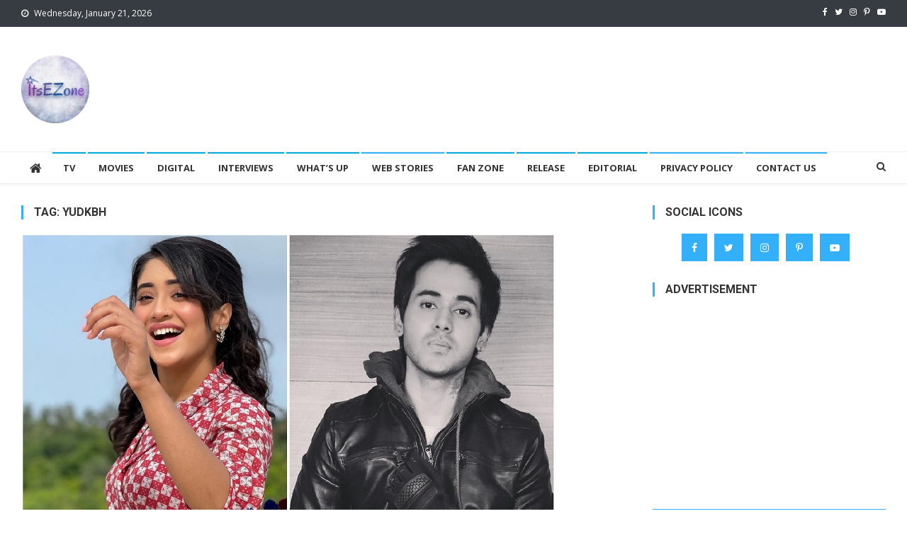

--- FILE ---
content_type: text/html; charset=UTF-8
request_url: https://itsezone.com/tag/yudkbh/
body_size: 21911
content:
<!doctype html>
<html lang="en-US" xmlns:og="http://ogp.me/ns#" xmlns:fb="http://ogp.me/ns/fb#">
<head>
	<meta name="google-site-verification" content="8DuhaYa5h0FNWCLw2PIcj5b2O9hYaU2mA6IRx6tOzbE" />
<meta charset="UTF-8">
<meta name="viewport" content="width=device-width, initial-scale=1">
<link rel="profile" href="http://gmpg.org/xfn/11">

<meta name='robots' content='index, follow, max-image-preview:large, max-snippet:-1, max-video-preview:-1' />
<!-- Google tag (gtag.js) consent mode dataLayer added by Site Kit -->
<script type="text/javascript" id="google_gtagjs-js-consent-mode-data-layer">
/* <![CDATA[ */
window.dataLayer = window.dataLayer || [];function gtag(){dataLayer.push(arguments);}
gtag('consent', 'default', {"ad_personalization":"denied","ad_storage":"denied","ad_user_data":"denied","analytics_storage":"denied","functionality_storage":"denied","security_storage":"denied","personalization_storage":"denied","region":["AT","BE","BG","CH","CY","CZ","DE","DK","EE","ES","FI","FR","GB","GR","HR","HU","IE","IS","IT","LI","LT","LU","LV","MT","NL","NO","PL","PT","RO","SE","SI","SK"],"wait_for_update":500});
window._googlesitekitConsentCategoryMap = {"statistics":["analytics_storage"],"marketing":["ad_storage","ad_user_data","ad_personalization"],"functional":["functionality_storage","security_storage"],"preferences":["personalization_storage"]};
window._googlesitekitConsents = {"ad_personalization":"denied","ad_storage":"denied","ad_user_data":"denied","analytics_storage":"denied","functionality_storage":"denied","security_storage":"denied","personalization_storage":"denied","region":["AT","BE","BG","CH","CY","CZ","DE","DK","EE","ES","FI","FR","GB","GR","HR","HU","IE","IS","IT","LI","LT","LU","LV","MT","NL","NO","PL","PT","RO","SE","SI","SK"],"wait_for_update":500};
/* ]]> */
</script>
<!-- End Google tag (gtag.js) consent mode dataLayer added by Site Kit -->

	<!-- This site is optimized with the Yoast SEO plugin v26.6 - https://yoast.com/wordpress/plugins/seo/ -->
	<title>YUDKBH Archives - ItsEZone</title>
	<link rel="canonical" href="https://itsezone.com/tag/yudkbh/" />
	<meta property="og:locale" content="en_US" />
	<meta property="og:type" content="article" />
	<meta property="og:title" content="YUDKBH Archives - ItsEZone" />
	<meta property="og:url" content="https://itsezone.com/tag/yudkbh/" />
	<meta property="og:site_name" content="ItsEZone" />
	<meta name="twitter:card" content="summary_large_image" />
	<script type="application/ld+json" class="yoast-schema-graph">{"@context":"https://schema.org","@graph":[{"@type":"CollectionPage","@id":"https://itsezone.com/tag/yudkbh/","url":"https://itsezone.com/tag/yudkbh/","name":"YUDKBH Archives - ItsEZone","isPartOf":{"@id":"https://itsezone.com/#website"},"primaryImageOfPage":{"@id":"https://itsezone.com/tag/yudkbh/#primaryimage"},"image":{"@id":"https://itsezone.com/tag/yudkbh/#primaryimage"},"thumbnailUrl":"https://itsezone.com/wp-content/uploads/2021/11/20211123_123707.jpg","breadcrumb":{"@id":"https://itsezone.com/tag/yudkbh/#breadcrumb"},"inLanguage":"en-US"},{"@type":"ImageObject","inLanguage":"en-US","@id":"https://itsezone.com/tag/yudkbh/#primaryimage","url":"https://itsezone.com/wp-content/uploads/2021/11/20211123_123707.jpg","contentUrl":"https://itsezone.com/wp-content/uploads/2021/11/20211123_123707.jpg","width":755,"height":506,"caption":"Shivangi Joshi Randeep Rai in Balika Vadhu 2"},{"@type":"BreadcrumbList","@id":"https://itsezone.com/tag/yudkbh/#breadcrumb","itemListElement":[{"@type":"ListItem","position":1,"name":"Home","item":"https://itsezone.com/"},{"@type":"ListItem","position":2,"name":"YUDKBH"}]},{"@type":"WebSite","@id":"https://itsezone.com/#website","url":"https://itsezone.com/","name":"ItsEZone","description":"TV, Movies and Digital","publisher":{"@id":"https://itsezone.com/#/schema/person/9dad5e3a1d52bef10a87870c3a494b43"},"potentialAction":[{"@type":"SearchAction","target":{"@type":"EntryPoint","urlTemplate":"https://itsezone.com/?s={search_term_string}"},"query-input":{"@type":"PropertyValueSpecification","valueRequired":true,"valueName":"search_term_string"}}],"inLanguage":"en-US"},{"@type":["Person","Organization"],"@id":"https://itsezone.com/#/schema/person/9dad5e3a1d52bef10a87870c3a494b43","name":"ItsEZone","image":{"@type":"ImageObject","inLanguage":"en-US","@id":"https://itsezone.com/#/schema/person/image/","url":"https://itsezone.com/wp-content/uploads/2023/06/cropped-CC_20210821_173541.png","contentUrl":"https://itsezone.com/wp-content/uploads/2023/06/cropped-CC_20210821_173541.png","width":96,"height":96,"caption":"ItsEZone"},"logo":{"@id":"https://itsezone.com/#/schema/person/image/"}}]}</script>
	<!-- / Yoast SEO plugin. -->


<link rel='dns-prefetch' href='//www.googletagmanager.com' />
<link rel='dns-prefetch' href='//fonts.googleapis.com' />
<link rel="alternate" type="application/rss+xml" title="ItsEZone &raquo; Feed" href="https://itsezone.com/feed/" />
<link rel="alternate" type="application/rss+xml" title="ItsEZone &raquo; Comments Feed" href="https://itsezone.com/comments/feed/" />
<link rel="alternate" type="application/rss+xml" title="ItsEZone &raquo; YUDKBH Tag Feed" href="https://itsezone.com/tag/yudkbh/feed/" />
<link rel="alternate" type="application/rss+xml" title="ItsEZone &raquo; Stories Feed" href="https://itsezone.com/stories/feed/"><style id='wp-img-auto-sizes-contain-inline-css' type='text/css'>
img:is([sizes=auto i],[sizes^="auto," i]){contain-intrinsic-size:3000px 1500px}
/*# sourceURL=wp-img-auto-sizes-contain-inline-css */
</style>
<link rel='stylesheet' id='sbi_styles-css' href='https://itsezone.com/wp-content/plugins/instagram-feed/css/sbi-styles.min.css?ver=6.10.0' type='text/css' media='all' />
<style id='wp-emoji-styles-inline-css' type='text/css'>

	img.wp-smiley, img.emoji {
		display: inline !important;
		border: none !important;
		box-shadow: none !important;
		height: 1em !important;
		width: 1em !important;
		margin: 0 0.07em !important;
		vertical-align: -0.1em !important;
		background: none !important;
		padding: 0 !important;
	}
/*# sourceURL=wp-emoji-styles-inline-css */
</style>
<style id='wp-block-library-inline-css' type='text/css'>
:root{--wp-block-synced-color:#7a00df;--wp-block-synced-color--rgb:122,0,223;--wp-bound-block-color:var(--wp-block-synced-color);--wp-editor-canvas-background:#ddd;--wp-admin-theme-color:#007cba;--wp-admin-theme-color--rgb:0,124,186;--wp-admin-theme-color-darker-10:#006ba1;--wp-admin-theme-color-darker-10--rgb:0,107,160.5;--wp-admin-theme-color-darker-20:#005a87;--wp-admin-theme-color-darker-20--rgb:0,90,135;--wp-admin-border-width-focus:2px}@media (min-resolution:192dpi){:root{--wp-admin-border-width-focus:1.5px}}.wp-element-button{cursor:pointer}:root .has-very-light-gray-background-color{background-color:#eee}:root .has-very-dark-gray-background-color{background-color:#313131}:root .has-very-light-gray-color{color:#eee}:root .has-very-dark-gray-color{color:#313131}:root .has-vivid-green-cyan-to-vivid-cyan-blue-gradient-background{background:linear-gradient(135deg,#00d084,#0693e3)}:root .has-purple-crush-gradient-background{background:linear-gradient(135deg,#34e2e4,#4721fb 50%,#ab1dfe)}:root .has-hazy-dawn-gradient-background{background:linear-gradient(135deg,#faaca8,#dad0ec)}:root .has-subdued-olive-gradient-background{background:linear-gradient(135deg,#fafae1,#67a671)}:root .has-atomic-cream-gradient-background{background:linear-gradient(135deg,#fdd79a,#004a59)}:root .has-nightshade-gradient-background{background:linear-gradient(135deg,#330968,#31cdcf)}:root .has-midnight-gradient-background{background:linear-gradient(135deg,#020381,#2874fc)}:root{--wp--preset--font-size--normal:16px;--wp--preset--font-size--huge:42px}.has-regular-font-size{font-size:1em}.has-larger-font-size{font-size:2.625em}.has-normal-font-size{font-size:var(--wp--preset--font-size--normal)}.has-huge-font-size{font-size:var(--wp--preset--font-size--huge)}.has-text-align-center{text-align:center}.has-text-align-left{text-align:left}.has-text-align-right{text-align:right}.has-fit-text{white-space:nowrap!important}#end-resizable-editor-section{display:none}.aligncenter{clear:both}.items-justified-left{justify-content:flex-start}.items-justified-center{justify-content:center}.items-justified-right{justify-content:flex-end}.items-justified-space-between{justify-content:space-between}.screen-reader-text{border:0;clip-path:inset(50%);height:1px;margin:-1px;overflow:hidden;padding:0;position:absolute;width:1px;word-wrap:normal!important}.screen-reader-text:focus{background-color:#ddd;clip-path:none;color:#444;display:block;font-size:1em;height:auto;left:5px;line-height:normal;padding:15px 23px 14px;text-decoration:none;top:5px;width:auto;z-index:100000}html :where(.has-border-color){border-style:solid}html :where([style*=border-top-color]){border-top-style:solid}html :where([style*=border-right-color]){border-right-style:solid}html :where([style*=border-bottom-color]){border-bottom-style:solid}html :where([style*=border-left-color]){border-left-style:solid}html :where([style*=border-width]){border-style:solid}html :where([style*=border-top-width]){border-top-style:solid}html :where([style*=border-right-width]){border-right-style:solid}html :where([style*=border-bottom-width]){border-bottom-style:solid}html :where([style*=border-left-width]){border-left-style:solid}html :where(img[class*=wp-image-]){height:auto;max-width:100%}:where(figure){margin:0 0 1em}html :where(.is-position-sticky){--wp-admin--admin-bar--position-offset:var(--wp-admin--admin-bar--height,0px)}@media screen and (max-width:600px){html :where(.is-position-sticky){--wp-admin--admin-bar--position-offset:0px}}

/*# sourceURL=wp-block-library-inline-css */
</style><style id='wp-block-paragraph-inline-css' type='text/css'>
.is-small-text{font-size:.875em}.is-regular-text{font-size:1em}.is-large-text{font-size:2.25em}.is-larger-text{font-size:3em}.has-drop-cap:not(:focus):first-letter{float:left;font-size:8.4em;font-style:normal;font-weight:100;line-height:.68;margin:.05em .1em 0 0;text-transform:uppercase}body.rtl .has-drop-cap:not(:focus):first-letter{float:none;margin-left:.1em}p.has-drop-cap.has-background{overflow:hidden}:root :where(p.has-background){padding:1.25em 2.375em}:where(p.has-text-color:not(.has-link-color)) a{color:inherit}p.has-text-align-left[style*="writing-mode:vertical-lr"],p.has-text-align-right[style*="writing-mode:vertical-rl"]{rotate:180deg}
/*# sourceURL=https://itsezone.com/wp-includes/blocks/paragraph/style.min.css */
</style>
<style id='global-styles-inline-css' type='text/css'>
:root{--wp--preset--aspect-ratio--square: 1;--wp--preset--aspect-ratio--4-3: 4/3;--wp--preset--aspect-ratio--3-4: 3/4;--wp--preset--aspect-ratio--3-2: 3/2;--wp--preset--aspect-ratio--2-3: 2/3;--wp--preset--aspect-ratio--16-9: 16/9;--wp--preset--aspect-ratio--9-16: 9/16;--wp--preset--color--black: #000000;--wp--preset--color--cyan-bluish-gray: #abb8c3;--wp--preset--color--white: #ffffff;--wp--preset--color--pale-pink: #f78da7;--wp--preset--color--vivid-red: #cf2e2e;--wp--preset--color--luminous-vivid-orange: #ff6900;--wp--preset--color--luminous-vivid-amber: #fcb900;--wp--preset--color--light-green-cyan: #7bdcb5;--wp--preset--color--vivid-green-cyan: #00d084;--wp--preset--color--pale-cyan-blue: #8ed1fc;--wp--preset--color--vivid-cyan-blue: #0693e3;--wp--preset--color--vivid-purple: #9b51e0;--wp--preset--gradient--vivid-cyan-blue-to-vivid-purple: linear-gradient(135deg,rgb(6,147,227) 0%,rgb(155,81,224) 100%);--wp--preset--gradient--light-green-cyan-to-vivid-green-cyan: linear-gradient(135deg,rgb(122,220,180) 0%,rgb(0,208,130) 100%);--wp--preset--gradient--luminous-vivid-amber-to-luminous-vivid-orange: linear-gradient(135deg,rgb(252,185,0) 0%,rgb(255,105,0) 100%);--wp--preset--gradient--luminous-vivid-orange-to-vivid-red: linear-gradient(135deg,rgb(255,105,0) 0%,rgb(207,46,46) 100%);--wp--preset--gradient--very-light-gray-to-cyan-bluish-gray: linear-gradient(135deg,rgb(238,238,238) 0%,rgb(169,184,195) 100%);--wp--preset--gradient--cool-to-warm-spectrum: linear-gradient(135deg,rgb(74,234,220) 0%,rgb(151,120,209) 20%,rgb(207,42,186) 40%,rgb(238,44,130) 60%,rgb(251,105,98) 80%,rgb(254,248,76) 100%);--wp--preset--gradient--blush-light-purple: linear-gradient(135deg,rgb(255,206,236) 0%,rgb(152,150,240) 100%);--wp--preset--gradient--blush-bordeaux: linear-gradient(135deg,rgb(254,205,165) 0%,rgb(254,45,45) 50%,rgb(107,0,62) 100%);--wp--preset--gradient--luminous-dusk: linear-gradient(135deg,rgb(255,203,112) 0%,rgb(199,81,192) 50%,rgb(65,88,208) 100%);--wp--preset--gradient--pale-ocean: linear-gradient(135deg,rgb(255,245,203) 0%,rgb(182,227,212) 50%,rgb(51,167,181) 100%);--wp--preset--gradient--electric-grass: linear-gradient(135deg,rgb(202,248,128) 0%,rgb(113,206,126) 100%);--wp--preset--gradient--midnight: linear-gradient(135deg,rgb(2,3,129) 0%,rgb(40,116,252) 100%);--wp--preset--font-size--small: 13px;--wp--preset--font-size--medium: 20px;--wp--preset--font-size--large: 36px;--wp--preset--font-size--x-large: 42px;--wp--preset--spacing--20: 0.44rem;--wp--preset--spacing--30: 0.67rem;--wp--preset--spacing--40: 1rem;--wp--preset--spacing--50: 1.5rem;--wp--preset--spacing--60: 2.25rem;--wp--preset--spacing--70: 3.38rem;--wp--preset--spacing--80: 5.06rem;--wp--preset--shadow--natural: 6px 6px 9px rgba(0, 0, 0, 0.2);--wp--preset--shadow--deep: 12px 12px 50px rgba(0, 0, 0, 0.4);--wp--preset--shadow--sharp: 6px 6px 0px rgba(0, 0, 0, 0.2);--wp--preset--shadow--outlined: 6px 6px 0px -3px rgb(255, 255, 255), 6px 6px rgb(0, 0, 0);--wp--preset--shadow--crisp: 6px 6px 0px rgb(0, 0, 0);}:where(.is-layout-flex){gap: 0.5em;}:where(.is-layout-grid){gap: 0.5em;}body .is-layout-flex{display: flex;}.is-layout-flex{flex-wrap: wrap;align-items: center;}.is-layout-flex > :is(*, div){margin: 0;}body .is-layout-grid{display: grid;}.is-layout-grid > :is(*, div){margin: 0;}:where(.wp-block-columns.is-layout-flex){gap: 2em;}:where(.wp-block-columns.is-layout-grid){gap: 2em;}:where(.wp-block-post-template.is-layout-flex){gap: 1.25em;}:where(.wp-block-post-template.is-layout-grid){gap: 1.25em;}.has-black-color{color: var(--wp--preset--color--black) !important;}.has-cyan-bluish-gray-color{color: var(--wp--preset--color--cyan-bluish-gray) !important;}.has-white-color{color: var(--wp--preset--color--white) !important;}.has-pale-pink-color{color: var(--wp--preset--color--pale-pink) !important;}.has-vivid-red-color{color: var(--wp--preset--color--vivid-red) !important;}.has-luminous-vivid-orange-color{color: var(--wp--preset--color--luminous-vivid-orange) !important;}.has-luminous-vivid-amber-color{color: var(--wp--preset--color--luminous-vivid-amber) !important;}.has-light-green-cyan-color{color: var(--wp--preset--color--light-green-cyan) !important;}.has-vivid-green-cyan-color{color: var(--wp--preset--color--vivid-green-cyan) !important;}.has-pale-cyan-blue-color{color: var(--wp--preset--color--pale-cyan-blue) !important;}.has-vivid-cyan-blue-color{color: var(--wp--preset--color--vivid-cyan-blue) !important;}.has-vivid-purple-color{color: var(--wp--preset--color--vivid-purple) !important;}.has-black-background-color{background-color: var(--wp--preset--color--black) !important;}.has-cyan-bluish-gray-background-color{background-color: var(--wp--preset--color--cyan-bluish-gray) !important;}.has-white-background-color{background-color: var(--wp--preset--color--white) !important;}.has-pale-pink-background-color{background-color: var(--wp--preset--color--pale-pink) !important;}.has-vivid-red-background-color{background-color: var(--wp--preset--color--vivid-red) !important;}.has-luminous-vivid-orange-background-color{background-color: var(--wp--preset--color--luminous-vivid-orange) !important;}.has-luminous-vivid-amber-background-color{background-color: var(--wp--preset--color--luminous-vivid-amber) !important;}.has-light-green-cyan-background-color{background-color: var(--wp--preset--color--light-green-cyan) !important;}.has-vivid-green-cyan-background-color{background-color: var(--wp--preset--color--vivid-green-cyan) !important;}.has-pale-cyan-blue-background-color{background-color: var(--wp--preset--color--pale-cyan-blue) !important;}.has-vivid-cyan-blue-background-color{background-color: var(--wp--preset--color--vivid-cyan-blue) !important;}.has-vivid-purple-background-color{background-color: var(--wp--preset--color--vivid-purple) !important;}.has-black-border-color{border-color: var(--wp--preset--color--black) !important;}.has-cyan-bluish-gray-border-color{border-color: var(--wp--preset--color--cyan-bluish-gray) !important;}.has-white-border-color{border-color: var(--wp--preset--color--white) !important;}.has-pale-pink-border-color{border-color: var(--wp--preset--color--pale-pink) !important;}.has-vivid-red-border-color{border-color: var(--wp--preset--color--vivid-red) !important;}.has-luminous-vivid-orange-border-color{border-color: var(--wp--preset--color--luminous-vivid-orange) !important;}.has-luminous-vivid-amber-border-color{border-color: var(--wp--preset--color--luminous-vivid-amber) !important;}.has-light-green-cyan-border-color{border-color: var(--wp--preset--color--light-green-cyan) !important;}.has-vivid-green-cyan-border-color{border-color: var(--wp--preset--color--vivid-green-cyan) !important;}.has-pale-cyan-blue-border-color{border-color: var(--wp--preset--color--pale-cyan-blue) !important;}.has-vivid-cyan-blue-border-color{border-color: var(--wp--preset--color--vivid-cyan-blue) !important;}.has-vivid-purple-border-color{border-color: var(--wp--preset--color--vivid-purple) !important;}.has-vivid-cyan-blue-to-vivid-purple-gradient-background{background: var(--wp--preset--gradient--vivid-cyan-blue-to-vivid-purple) !important;}.has-light-green-cyan-to-vivid-green-cyan-gradient-background{background: var(--wp--preset--gradient--light-green-cyan-to-vivid-green-cyan) !important;}.has-luminous-vivid-amber-to-luminous-vivid-orange-gradient-background{background: var(--wp--preset--gradient--luminous-vivid-amber-to-luminous-vivid-orange) !important;}.has-luminous-vivid-orange-to-vivid-red-gradient-background{background: var(--wp--preset--gradient--luminous-vivid-orange-to-vivid-red) !important;}.has-very-light-gray-to-cyan-bluish-gray-gradient-background{background: var(--wp--preset--gradient--very-light-gray-to-cyan-bluish-gray) !important;}.has-cool-to-warm-spectrum-gradient-background{background: var(--wp--preset--gradient--cool-to-warm-spectrum) !important;}.has-blush-light-purple-gradient-background{background: var(--wp--preset--gradient--blush-light-purple) !important;}.has-blush-bordeaux-gradient-background{background: var(--wp--preset--gradient--blush-bordeaux) !important;}.has-luminous-dusk-gradient-background{background: var(--wp--preset--gradient--luminous-dusk) !important;}.has-pale-ocean-gradient-background{background: var(--wp--preset--gradient--pale-ocean) !important;}.has-electric-grass-gradient-background{background: var(--wp--preset--gradient--electric-grass) !important;}.has-midnight-gradient-background{background: var(--wp--preset--gradient--midnight) !important;}.has-small-font-size{font-size: var(--wp--preset--font-size--small) !important;}.has-medium-font-size{font-size: var(--wp--preset--font-size--medium) !important;}.has-large-font-size{font-size: var(--wp--preset--font-size--large) !important;}.has-x-large-font-size{font-size: var(--wp--preset--font-size--x-large) !important;}
/*# sourceURL=global-styles-inline-css */
</style>

<style id='classic-theme-styles-inline-css' type='text/css'>
/*! This file is auto-generated */
.wp-block-button__link{color:#fff;background-color:#32373c;border-radius:9999px;box-shadow:none;text-decoration:none;padding:calc(.667em + 2px) calc(1.333em + 2px);font-size:1.125em}.wp-block-file__button{background:#32373c;color:#fff;text-decoration:none}
/*# sourceURL=/wp-includes/css/classic-themes.min.css */
</style>
<link rel='stylesheet' id='contact-form-7-css' href='https://itsezone.com/wp-content/plugins/contact-form-7/includes/css/styles.css?ver=6.1.4' type='text/css' media='all' />
<link rel='stylesheet' id='wpmagazine-modules-lite-google-fonts-css' href='https://fonts.googleapis.com/css?family=Roboto%3A400%2C100%2C300%2C400%2C500%2C700%2C900%7CYanone+Kaffeesatz%3A200%2C300%2C400%2C500%2C600%2C700%7COpen+Sans%3A300%2C400%2C600%2C700%2C800%7CRoboto+Slab%3A100%2C200%2C300%2C400%2C500%2C600%2C700%2C800%2C900%7CPoppins%3A100%2C200%2C300%2C400%2C500%2C600%2C700%2C800%2C900&#038;subset=latin%2Clatin-ext' type='text/css' media='all' />
<link rel='stylesheet' id='fontawesome-css' href='https://itsezone.com/wp-content/plugins/wp-magazine-modules-lite/includes/assets/library/fontawesome/css/all.min.css?ver=5.12.1' type='text/css' media='all' />
<link rel='stylesheet' id='wpmagazine-modules-lite-frontend-css' href='https://itsezone.com/wp-content/plugins/wp-magazine-modules-lite/includes/assets/css/build.css?ver=1.1.3' type='text/css' media='all' />
<link rel='stylesheet' id='slick-slider-css' href='https://itsezone.com/wp-content/plugins/wp-magazine-modules-lite/includes/assets/library/slick-slider/css/slick.css?ver=1.8.0' type='text/css' media='all' />
<link rel='stylesheet' id='slick-slider-theme-css' href='https://itsezone.com/wp-content/plugins/wp-magazine-modules-lite/includes/assets/library/slick-slider/css/slick-theme.css?ver=1.8.0' type='text/css' media='all' />
<link rel='stylesheet' id='news-vibrant-fonts-css' href='https://fonts.googleapis.com/css?family=Roboto+Condensed%3A300italic%2C400italic%2C700italic%2C400%2C300%2C700%7CTitillium+Web%3A400%2C600%2C700%2C300&#038;subset=latin%2Clatin-ext' type='text/css' media='all' />
<link rel='stylesheet' id='font-awesome-css' href='https://itsezone.com/wp-content/themes/news-vibrant/assets/library/font-awesome/css/font-awesome.min.css?ver=4.7.0' type='text/css' media='all' />
<link rel='stylesheet' id='lightslider-style-css' href='https://itsezone.com/wp-content/themes/news-vibrant/assets/library/lightslider/css/lightslider.min.css?ver=1.1.6' type='text/css' media='all' />
<link rel='stylesheet' id='news-vibrant-style-css' href='https://itsezone.com/wp-content/themes/news-vibrant/style.css?ver=1.5.2' type='text/css' media='all' />
<style id='news-vibrant-style-inline-css' type='text/css'>
.category-button.nv-cat-189 a{background:#00a9e0}
.category-button.nv-cat-189 a:hover{background:#0077ae}
.nv-block-title:hover .nv-cat-189{color:#00a9e0}
.nv-block-title.nv-cat-189{border-left-color:#00a9e0}
#site-navigation ul li.nv-cat-189 a:before{background-color:#00a9e0}
.category-button.nv-cat-765 a{background:#00a9e0}
.category-button.nv-cat-765 a:hover{background:#0077ae}
.nv-block-title:hover .nv-cat-765{color:#00a9e0}
.nv-block-title.nv-cat-765{border-left-color:#00a9e0}
#site-navigation ul li.nv-cat-765 a:before{background-color:#00a9e0}
.category-button.nv-cat-9 a{background:#00a9e0}
.category-button.nv-cat-9 a:hover{background:#0077ae}
.nv-block-title:hover .nv-cat-9{color:#00a9e0}
.nv-block-title.nv-cat-9{border-left-color:#00a9e0}
#site-navigation ul li.nv-cat-9 a:before{background-color:#00a9e0}
.category-button.nv-cat-4 a{background:#00a9e0}
.category-button.nv-cat-4 a:hover{background:#0077ae}
.nv-block-title:hover .nv-cat-4{color:#00a9e0}
.nv-block-title.nv-cat-4{border-left-color:#00a9e0}
#site-navigation ul li.nv-cat-4 a:before{background-color:#00a9e0}
.category-button.nv-cat-6 a{background:#00a9e0}
.category-button.nv-cat-6 a:hover{background:#0077ae}
.nv-block-title:hover .nv-cat-6{color:#00a9e0}
.nv-block-title.nv-cat-6{border-left-color:#00a9e0}
#site-navigation ul li.nv-cat-6 a:before{background-color:#00a9e0}
.category-button.nv-cat-163 a{background:#00a9e0}
.category-button.nv-cat-163 a:hover{background:#0077ae}
.nv-block-title:hover .nv-cat-163{color:#00a9e0}
.nv-block-title.nv-cat-163{border-left-color:#00a9e0}
#site-navigation ul li.nv-cat-163 a:before{background-color:#00a9e0}
.category-button.nv-cat-8 a{background:#00a9e0}
.category-button.nv-cat-8 a:hover{background:#0077ae}
.nv-block-title:hover .nv-cat-8{color:#00a9e0}
.nv-block-title.nv-cat-8{border-left-color:#00a9e0}
#site-navigation ul li.nv-cat-8 a:before{background-color:#00a9e0}
.category-button.nv-cat-2 a{background:#00a9e0}
.category-button.nv-cat-2 a:hover{background:#0077ae}
.nv-block-title:hover .nv-cat-2{color:#00a9e0}
.nv-block-title.nv-cat-2{border-left-color:#00a9e0}
#site-navigation ul li.nv-cat-2 a:before{background-color:#00a9e0}
.category-button.nv-cat-1 a{background:#00a9e0}
.category-button.nv-cat-1 a:hover{background:#0077ae}
.nv-block-title:hover .nv-cat-1{color:#00a9e0}
.nv-block-title.nv-cat-1{border-left-color:#00a9e0}
#site-navigation ul li.nv-cat-1 a:before{background-color:#00a9e0}
.category-button.nv-cat-5 a{background:#00a9e0}
.category-button.nv-cat-5 a:hover{background:#0077ae}
.nv-block-title:hover .nv-cat-5{color:#00a9e0}
.nv-block-title.nv-cat-5{border-left-color:#00a9e0}
#site-navigation ul li.nv-cat-5 a:before{background-color:#00a9e0}
.navigation .nav-links a,.bttn,button,input[type='button'],input[type='reset'],input[type='submit'],.navigation .nav-links a:hover,.bttn:hover,button,input[type='button']:hover,input[type='reset']:hover,input[type='submit']:hover,.widget_search .search-submit,.widget_tag_cloud .tagcloud a:hover,.edit-link .post-edit-link,.reply .comment-reply-link,.home .nv-home-icon a,.nv-home-icon a:hover,#site-navigation ul li a:before,.nv-header-search-wrapper .search-form-main .search-submit,.ticker-caption,.comments-link:hover a,.news_vibrant_featured_slider .slider-posts .lSAction > a:hover,.news_vibrant_default_tabbed ul.widget-tabs li,.news_vibrant_default_tabbed ul.widget-tabs li.ui-tabs-active,.news_vibrant_default_tabbed ul.widget-tabs li:hover,.nv-block-title-nav-wrap .carousel-nav-action .carousel-controls:hover,.news_vibrant_social_media .social-link a,.news_vibrant_social_media .social-link a:hover,.nv-archive-more .nv-button:hover,.error404 .page-title,#nv-scrollup{background:#34b0fa}
a,a:hover,a:focus,a:active,.widget a:hover,.widget a:hover::before,.widget li:hover::before,.entry-footer a:hover,.comment-author .fn .url:hover,#cancel-comment-reply-link,#cancel-comment-reply-link:before,.logged-in-as a,.nv-featured-posts-wrapper .nv-single-post-wrap .nv-post-content .nv-post-meta span:hover,.nv-featured-posts-wrapper .nv-single-post-wrap .nv-post-content .nv-post-meta span a:hover,.search-main a:hover,.nv-ticker-block .lSAction>a:hover,.nv-slide-content-wrap .post-title a:hover,.news_vibrant_featured_posts .nv-single-post .nv-post-content .nv-post-title a:hover,.news_vibrant_carousel .nv-single-post .nv-post-title a:hover,.news_vibrant_block_posts .layout3 .nv-primary-block-wrap .nv-single-post .nv-post-title a:hover,.news_vibrant_featured_slider .featured-posts .nv-single-post .nv-post-content .nv-post-title a:hover,.nv-featured-posts-wrapper .nv-single-post-wrap .nv-post-content .nv-post-title a:hover,.nv-post-title.large-size a:hover,.nv-post-title.small-size a:hover,.nv-post-meta span:hover,.nv-post-meta span a:hover,.news_vibrant_featured_posts .nv-single-post-wrap .nv-post-content .nv-post-meta span:hover,.news_vibrant_featured_posts .nv-single-post-wrap .nv-post-content .nv-post-meta span a:hover,.nv-post-title.small-size a:hover,#top-footer .widget a:hover,#top-footer .widget a:hover:before,#top-footer .widget li:hover:before,#footer-navigation ul li a:hover,.entry-title a:hover,.entry-meta span a:hover,.entry-meta span:hover,.menu-toggle:hover{color:#34b0fa}
.navigation .nav-links a,.bttn,button,input[type='button'],input[type='reset'],input[type='submit'],.widget_search .search-submit,#top-footer .widget-title,.nv-archive-more .nv-button:hover{border-color:#34b0fa}
.comment-list .comment-body,.nv-header-search-wrapper .search-form-main,.comments-link:hover a::after{border-top-color:#34b0fa}
.nv-header-search-wrapper .search-form-main:before{border-bottom-color:#34b0fa}
.nv-block-title,.widget-title,.page-header .page-title,.nv-related-title{border-left-color:#34b0fa}
.site-title,.site-description{position:absolute;clip:rect(1px,1px,1px,1px)}
/*# sourceURL=news-vibrant-style-inline-css */
</style>
<link rel='stylesheet' id='news-vibrant-responsive-style-css' href='https://itsezone.com/wp-content/themes/news-vibrant/assets/css/nv-responsive.css?ver=1.0.0' type='text/css' media='all' />
<link rel='stylesheet' id='heateor_sss_frontend_css-css' href='https://itsezone.com/wp-content/plugins/sassy-social-share/public/css/sassy-social-share-public.css?ver=3.3.79' type='text/css' media='all' />
<style id='heateor_sss_frontend_css-inline-css' type='text/css'>
.heateor_sss_button_instagram span.heateor_sss_svg,a.heateor_sss_instagram span.heateor_sss_svg{background:radial-gradient(circle at 30% 107%,#fdf497 0,#fdf497 5%,#fd5949 45%,#d6249f 60%,#285aeb 90%)}.heateor_sss_horizontal_sharing .heateor_sss_svg,.heateor_sss_standard_follow_icons_container .heateor_sss_svg{color:#fff;border-width:0px;border-style:solid;border-color:transparent}.heateor_sss_horizontal_sharing .heateorSssTCBackground{color:#666}.heateor_sss_horizontal_sharing span.heateor_sss_svg:hover,.heateor_sss_standard_follow_icons_container span.heateor_sss_svg:hover{border-color:transparent;}.heateor_sss_vertical_sharing span.heateor_sss_svg,.heateor_sss_floating_follow_icons_container span.heateor_sss_svg{color:#fff;border-width:0px;border-style:solid;border-color:transparent;}.heateor_sss_vertical_sharing .heateorSssTCBackground{color:#666;}.heateor_sss_vertical_sharing span.heateor_sss_svg:hover,.heateor_sss_floating_follow_icons_container span.heateor_sss_svg:hover{border-color:transparent;}@media screen and (max-width:783px) {.heateor_sss_vertical_sharing{display:none!important}}div.heateor_sss_mobile_footer{display:none;}@media screen and (max-width:783px){div.heateor_sss_bottom_sharing .heateorSssTCBackground{background-color:white}div.heateor_sss_bottom_sharing{width:100%!important;left:0!important;}div.heateor_sss_bottom_sharing a{width:33.333333333333% !important;}div.heateor_sss_bottom_sharing .heateor_sss_svg{width: 100% !important;}div.heateor_sss_bottom_sharing div.heateorSssTotalShareCount{font-size:1em!important;line-height:28px!important}div.heateor_sss_bottom_sharing div.heateorSssTotalShareText{font-size:.7em!important;line-height:0px!important}div.heateor_sss_mobile_footer{display:block;height:40px;}.heateor_sss_bottom_sharing{padding:0!important;display:block!important;width:auto!important;bottom:-2px!important;top: auto!important;}.heateor_sss_bottom_sharing .heateor_sss_square_count{line-height:inherit;}.heateor_sss_bottom_sharing .heateorSssSharingArrow{display:none;}.heateor_sss_bottom_sharing .heateorSssTCBackground{margin-right:1.1em!important}}div.heateor_sss_horizontal_sharing{margin-top:16px;margin-bottom:16px;}
/*# sourceURL=heateor_sss_frontend_css-inline-css */
</style>
<link rel='stylesheet' id='wpra_front_css-css' href='https://itsezone.com/wp-content/plugins/wp-reactions-lite/assets/css/front.css?v=1.3.10&#038;ver=6.9' type='text/css' media='all' />
<link rel='stylesheet' id='wpra_common_css-css' href='https://itsezone.com/wp-content/plugins/wp-reactions-lite/assets/css/common.css?v=1.3.10&#038;ver=6.9' type='text/css' media='all' />
<script type="text/javascript" src="https://itsezone.com/wp-includes/js/jquery/jquery.min.js?ver=3.7.1" id="jquery-core-js"></script>
<script type="text/javascript" src="https://itsezone.com/wp-includes/js/jquery/jquery-migrate.min.js?ver=3.4.1" id="jquery-migrate-js"></script>

<!-- Google tag (gtag.js) snippet added by Site Kit -->
<!-- Google Analytics snippet added by Site Kit -->
<script type="text/javascript" src="https://www.googletagmanager.com/gtag/js?id=GT-5D4XV6P" id="google_gtagjs-js" async></script>
<script type="text/javascript" id="google_gtagjs-js-after">
/* <![CDATA[ */
window.dataLayer = window.dataLayer || [];function gtag(){dataLayer.push(arguments);}
gtag("set","linker",{"domains":["itsezone.com"]});
gtag("js", new Date());
gtag("set", "developer_id.dZTNiMT", true);
gtag("config", "GT-5D4XV6P");
 window._googlesitekit = window._googlesitekit || {}; window._googlesitekit.throttledEvents = []; window._googlesitekit.gtagEvent = (name, data) => { var key = JSON.stringify( { name, data } ); if ( !! window._googlesitekit.throttledEvents[ key ] ) { return; } window._googlesitekit.throttledEvents[ key ] = true; setTimeout( () => { delete window._googlesitekit.throttledEvents[ key ]; }, 5 ); gtag( "event", name, { ...data, event_source: "site-kit" } ); }; 
//# sourceURL=google_gtagjs-js-after
/* ]]> */
</script>
<link rel="https://api.w.org/" href="https://itsezone.com/wp-json/" /><link rel="alternate" title="JSON" type="application/json" href="https://itsezone.com/wp-json/wp/v2/tags/1953" /><link rel="EditURI" type="application/rsd+xml" title="RSD" href="https://itsezone.com/xmlrpc.php?rsd" />
<meta name="generator" content="WordPress 6.9" />
<style type='text/css'>
#floating_ads_bottom_textcss_container {position: fixed;bottom: 2px;width: 100%;}
#floating_ads_bottom_textcss_wrap {text-align: center;}
#floating_ads_bottom_textcss_ad {display:inline-block;}
#floating_ads_bottom_textcss_close {position: absolute;top: -20px;display:inline-block;}
</style><meta name="generator" content="Site Kit by Google 1.170.0" /><script data-ad-client="ca-pub-5389645167165666" async src="https://pagead2.googlesyndication.com/pagead/js/adsbygoogle.js"></script>

<style>

/* define size for the in-article ad taking into account the top performing banners */

.google-auto-placed {

width:336px !important;

height:280px !important;

text-align:center !important;

margin: 0 auto !important;

}

</style>
<!-- Google AdSense meta tags added by Site Kit -->
<meta name="google-adsense-platform-account" content="ca-host-pub-2644536267352236">
<meta name="google-adsense-platform-domain" content="sitekit.withgoogle.com">
<!-- End Google AdSense meta tags added by Site Kit -->
<script>(()=>{var o=[],i={};["on","off","toggle","show"].forEach((l=>{i[l]=function(){o.push([l,arguments])}})),window.Boxzilla=i,window.boxzilla_queue=o})();</script><link rel="icon" href="https://itsezone.com/wp-content/uploads/2023/06/cropped-CC_20210821_173541.png" sizes="32x32" />
<link rel="icon" href="https://itsezone.com/wp-content/uploads/2023/06/cropped-CC_20210821_173541.png" sizes="192x192" />
<link rel="apple-touch-icon" href="https://itsezone.com/wp-content/uploads/2023/06/cropped-CC_20210821_173541.png" />
<meta name="msapplication-TileImage" content="https://itsezone.com/wp-content/uploads/2023/06/cropped-CC_20210821_173541.png" />
		<style type="text/css" id="wp-custom-css">
			ins.adsbygoogle { background: transparent !important; }
.wpforms-form button[type=submit] {
    background-color: #024488 !important;
    border-color: #024488 !important;
    color: #fff !important;
}
 
.wpforms-form button[type=submit]:hover {
    background-color: #022B57 !important;
}		</style>
		<style id="kirki-inline-styles"></style>
<!-- START - Heateor Open Graph Meta Tags 1.1.12 -->
<link rel="canonical" href="https://itsezone.com/tag/yudkbh/"/>
<meta name="description" content="TV, Movies and Digital"/>
<meta property="og:locale" content="en_US"/>
<meta property="og:site_name" content="ItsEZone"/>
<meta property="og:title" content="YUDKBH"/>
<meta property="og:url" content="https://itsezone.com/tag/yudkbh/"/>
<meta property="og:type" content="article"/>
<meta property="og:description" content="TV, Movies and Digital"/>
<meta name="twitter:title" content="YUDKBH"/>
<meta name="twitter:url" content="https://itsezone.com/tag/yudkbh/"/>
<meta name="twitter:description" content="TV, Movies and Digital"/>
<meta name="twitter:card" content="summary_large_image"/>
<meta itemprop="name" content="YUDKBH"/>
<meta itemprop="description" content="TV, Movies and Digital"/>
<!-- END - Heateor Open Graph Meta Tags -->

</head>

<body class="archive tag tag-yudkbh tag-1953 wp-custom-logo wp-theme-news-vibrant group-blog hfeed right-sidebar fullwidth_layout archive-classic">

<div id="page" class="site">
	<a class="skip-link screen-reader-text" href="#content">Skip to content</a>
	
	<div class="nv-top-header-wrap"><div class="cv-container">		<div class="nv-top-left-section-wrapper">
			<div class="date-section">Wednesday, January 21, 2026</div>		</div><!-- .nv-top-left-section-wrapper -->
		<div class="nv-top-right-section-wrapper">
			<div class="nv-social-icons-wrapper"><span class="social-link"><a href="https://www.facebook.com/ItsEZone/" target="_blank"><i class="fa fa-facebook-f"></i></a></span><span class="social-link"><a href="https://twitter.com/Its_EZone" target="_blank"><i class="fa fa-twitter"></i></a></span><span class="social-link"><a href="https://www.instagram.com/its_ezone/" target="_blank"><i class="fa fa-instagram"></i></a></span><span class="social-link"><a href="https://in.pinterest.com/ItsEZone/itsezone/" target="_blank"><i class="fa fa-pinterest-p"></i></a></span><span class="social-link"><a href="https://www.youtube.com/channel/UCBj7Efic2UfhOnLUfXZEAmA" target="_blank"><i class="fa fa-youtube-play"></i></a></span></div><!-- .nv-social-icons-wrapper -->		</div><!-- .nv-top-right-section-wrapper -->
</div><!-- .cv-container --></div><!-- .nv-top-header-wrap --><header id="masthead" class="site-header" role="banner"><div class="nv-logo-section-wrapper"><div class="cv-container">		<div class="site-branding">

			<a href="https://itsezone.com/" class="custom-logo-link" rel="home"><img width="96" height="96" src="https://itsezone.com/wp-content/uploads/2023/06/cropped-CC_20210821_173541.png" class="custom-logo" alt="ItsEZone" decoding="async" /></a>
							<p class="site-title"><a href="https://itsezone.com/" rel="home">ItsEZone</a></p>
							<p class="site-description">TV, Movies and Digital</p>
						
		</div><!-- .site-branding -->
		<div class="nv-header-ads-area">
			<section id="custom_html-66" class="widget_text widget widget_custom_html"><div class="textwidget custom-html-widget"><script async src="https://pagead2.googlesyndication.com/pagead/js/adsbygoogle.js?client=ca-pub-5389645167165666"
     crossorigin="anonymous"></script>
<!-- Banner Display New Ad Size -->
<ins class="adsbygoogle"
     style="display:inline-block;width:728px;height:90px"
     data-ad-client="ca-pub-5389645167165666"
     data-ad-slot="8259112473"></ins>
<script>
     (adsbygoogle = window.adsbygoogle || []).push({});
</script></div></section>		</div><!-- .nv-header-ads-area -->
</div><!-- .cv-container --></div><!-- .nv-logo-section-wrapper -->		<div id="nv-menu-wrap" class="nv-header-menu-wrapper">
			<div class="nv-header-menu-block-wrap">
				<div class="cv-container">
												<div class="nv-home-icon">
								<a href="https://itsezone.com/" rel="home"> <i class="fa fa-home"> </i> </a>
							</div><!-- .nv-home-icon -->
										<div class="nv-header-menu-wrap">
	                    <a href="javascript:void(0)" class="menu-toggle hide"> <i class="fa fa-navicon"> </i> </a>
						<nav id="site-navigation" class="main-navigation" role="navigation">
							<div class="menu-main-container"><ul id="primary-menu" class="menu"><li id="menu-item-7548" class="menu-item menu-item-type-taxonomy menu-item-object-category menu-item-7548 nv-cat-2"><a href="https://itsezone.com/category/tv/">TV</a></li>
<li id="menu-item-7550" class="menu-item menu-item-type-taxonomy menu-item-object-category menu-item-7550 nv-cat-6"><a href="https://itsezone.com/category/movies/">Movies</a></li>
<li id="menu-item-7552" class="menu-item menu-item-type-taxonomy menu-item-object-category menu-item-7552 nv-cat-189"><a href="https://itsezone.com/category/digital/">Digital</a></li>
<li id="menu-item-7551" class="menu-item menu-item-type-taxonomy menu-item-object-category menu-item-7551 nv-cat-4"><a href="https://itsezone.com/category/interviews/">Interviews</a></li>
<li id="menu-item-7549" class="menu-item menu-item-type-taxonomy menu-item-object-category menu-item-7549 nv-cat-5"><a href="https://itsezone.com/category/whats-up/">What&#8217;s up</a></li>
<li id="menu-item-7653" class="menu-item menu-item-type-post_type menu-item-object-page menu-item-7653"><a href="https://itsezone.com/stories/">Web Stories</a></li>
<li id="menu-item-7554" class="menu-item menu-item-type-taxonomy menu-item-object-category menu-item-7554 nv-cat-9"><a href="https://itsezone.com/category/fan-zone/">Fan Zone</a></li>
<li id="menu-item-7553" class="menu-item menu-item-type-taxonomy menu-item-object-category menu-item-7553 nv-cat-8"><a href="https://itsezone.com/category/release/">Release</a></li>
<li id="menu-item-7556" class="menu-item menu-item-type-taxonomy menu-item-object-category menu-item-7556 nv-cat-765"><a href="https://itsezone.com/category/editorial/">Editorial</a></li>
<li id="menu-item-7557" class="menu-item menu-item-type-post_type menu-item-object-page menu-item-7557"><a href="https://itsezone.com/privacy-policy-2/">Privacy Policy</a></li>
<li id="menu-item-7558" class="menu-item menu-item-type-post_type menu-item-object-page menu-item-7558"><a href="https://itsezone.com/contact-us/">Contact Us</a></li>
</ul></div>						</nav><!-- #site-navigation -->
					</div><!-- .nv-header-menu-wrap -->
											<div class="nv-header-search-wrapper">                    
			                <span class="search-main"><a href="javascript:void(0);"><i class="fa fa-search"></i></a></span>
			                <div class="search-form-main nv-clearfix">
				                <form role="search" method="get" class="search-form" action="https://itsezone.com/">
				<label>
					<span class="screen-reader-text">Search for:</span>
					<input type="search" class="search-field" placeholder="Search &hellip;" value="" name="s" />
				</label>
				<input type="submit" class="search-submit" value="Search" />
			</form>				            </div>
						</div><!-- .nv-header-search-wrapper -->
									</div>
			</div>
		</div><!-- .nv-header-menu-wrapper -->
</header><!-- .site-header -->
	<div id="content" class="site-content">
		<div class="cv-container">
	<div id="primary" class="content-area">
		<main id="main" class="site-main" role="main">

		
			<header class="page-header">
				<h1 class="page-title">Tag: <span>YUDKBH</span></h1>			</header><!-- .page-header -->

			
<article id="post-5117" class="has-thumbnail post-5117 post type-post status-publish format-standard has-post-thumbnail hentry category-tv tag-balika-vadhu-2 tag-itsezone tag-randeep-rai tag-shivangi-joshi tag-twitter-trends tag-yeh-rishta-kya-kehlata-hai tag-yeh-unn-dinon-ki-baat-hai tag-yrkkh tag-yudkbh">	

			<div class="nv-article-thumb">
			<a href="https://itsezone.com/shivangi-joshi-and-randeep-rai-begin-shooting-for-balika-vadhu-2-fans-express-happiness-through-a-twitter-trend/">
				<img width="755" height="506" src="https://itsezone.com/wp-content/uploads/2021/11/20211123_123707.jpg" class="attachment-full size-full wp-post-image" alt="Shivangi Joshi Randeep Rai in Balika Vadhu 2" decoding="async" fetchpriority="high" srcset="https://itsezone.com/wp-content/uploads/2021/11/20211123_123707.jpg 755w, https://itsezone.com/wp-content/uploads/2021/11/20211123_123707-300x201.jpg 300w, https://itsezone.com/wp-content/uploads/2021/11/20211123_123707-177x118.jpg 177w" sizes="(max-width: 755px) 100vw, 755px" />			</a>
		</div><!-- .nv-article-thumb -->
	
	<div class="nv-archive-post-content-wrapper">

		<header class="entry-header">
			<h2 class="entry-title"><a href="https://itsezone.com/shivangi-joshi-and-randeep-rai-begin-shooting-for-balika-vadhu-2-fans-express-happiness-through-a-twitter-trend/" rel="bookmark">Shivangi Joshi and Randeep Rai begin shooting for Balika Vadhu 2; Fans express happiness through a Twitter Trend</a></h2>					<div class="entry-meta">
						<span class="posted-on"><a href="https://itsezone.com/shivangi-joshi-and-randeep-rai-begin-shooting-for-balika-vadhu-2-fans-express-happiness-through-a-twitter-trend/" rel="bookmark"><time class="entry-date published" datetime="2021-11-23T07:31:28+05:30">November 23, 2021</time><time class="updated" datetime="2021-11-24T11:29:02+05:30">November 24, 2021</time></a></span><span class="byline"><span class="author vcard"><a class="url fn n" href="https://itsezone.com/author/itsezone/">ItsEZone</a></span></span><span class="comments-link"><a href="https://itsezone.com/shivangi-joshi-and-randeep-rai-begin-shooting-for-balika-vadhu-2-fans-express-happiness-through-a-twitter-trend/#respond">0 </a></span>					</div><!-- .entry-meta -->
					</header><!-- .entry-header -->

		<div class="entry-content">
			<p>TV stars Shivangi Joshi and Randeep Rai, enjoy massive fan following and the duo will now share screen space in Balika Vadhu 2. While Shivangi Joshi will play the role of grown up Anandi in the series, Randeep has been roped in to play the role of grown up Anand, Anandi&#8217;s best friend. The actors [&hellip;]</p>
			<span class="nv-archive-more"><a href="https://itsezone.com/shivangi-joshi-and-randeep-rai-begin-shooting-for-balika-vadhu-2-fans-express-happiness-through-a-twitter-trend/" class="nv-button"><i class="fa fa-arrow-circle-o-right"></i>Continue Reading</a></span>
		</div><!-- .entry-content -->

		<footer class="entry-footer">
					</footer><!-- .entry-footer -->

	</div><!-- .nv-archive-post-content-wrapper -->
	
</article><!-- #post-5117 -->
		</main><!-- #main -->
	</div><!-- #primary -->


<aside id="secondary" class="widget-area" role="complementary">
	<section id="news_vibrant_social_media-3" class="widget news_vibrant_social_media">            <div class="nv-aside-social-wrapper">
                <h4 class="widget-title">Social Icons</h4>                <div class="nv-social-icons-wrapper">
                    <span class="social-link"><a href="https://www.facebook.com/ItsEZone/" target="_blank"><i class="fa fa-facebook-f"></i></a></span><span class="social-link"><a href="https://twitter.com/Its_EZone" target="_blank"><i class="fa fa-twitter"></i></a></span><span class="social-link"><a href="https://www.instagram.com/its_ezone/" target="_blank"><i class="fa fa-instagram"></i></a></span><span class="social-link"><a href="https://in.pinterest.com/ItsEZone/itsezone/" target="_blank"><i class="fa fa-pinterest-p"></i></a></span><span class="social-link"><a href="https://www.youtube.com/channel/UCBj7Efic2UfhOnLUfXZEAmA" target="_blank"><i class="fa fa-youtube-play"></i></a></span>                </div><!-- .nv-social-icons-wrapper -->
            </div><!-- .nv-aside-social-wrapper -->
    </section><section id="custom_html-54" class="widget_text widget widget_custom_html"><h4 class="widget-title">Advertisement</h4><div class="textwidget custom-html-widget"><script async src="https://pagead2.googlesyndication.com/pagead/js/adsbygoogle.js?client=ca-pub-5389645167165666"
     crossorigin="anonymous"></script>
<!-- Display Sqaure -->
<ins class="adsbygoogle"
     style="display:block"
     data-ad-client="ca-pub-5389645167165666"
     data-ad-slot="2763645624"
     data-ad-format="auto"
     data-full-width-responsive="true"></ins>
<script>
     (adsbygoogle = window.adsbygoogle || []).push({});
</script></div></section><section id="news_vibrant_default_tabbed-3" class="widget news_vibrant_default_tabbed">            <div class="nv-default-tabbed-wrapper nv-clearfix" id="nv-tabbed-widget">
                
                <ul class="widget-tabs nv-clearfix" id="nv-widget-tab">
                    <li><a href="#latest">Posts</a></li>
                    <li><a href="#comments">Comments</a></li>
                </ul><!-- .widget-tabs -->

                <div id="latest" class="nv-tabbed-section nv-clearfix">
                                                    <div class="nv-single-post nv-clearfix">
                                    <div class="nv-post-thumb">
                                        <a href="https://itsezone.com/rakesh-kukreti-joins-the-cast-of-jhanak/"> <img width="272" height="204" src="https://itsezone.com/wp-content/uploads/2026/01/Untitled-design_20260120_190815_0000-272x204.jpg" class="attachment-news-vibrant-block-thumb size-news-vibrant-block-thumb wp-post-image" alt="Rakesh Kukreti Jhanak" decoding="async" loading="lazy" /> </a>
                                    </div><!-- .nv-post-thumb -->
                                    <div class="nv-post-content">
                                        <h3 class="nv-post-title small-size"><a href="https://itsezone.com/rakesh-kukreti-joins-the-cast-of-jhanak/">Rakesh Kukreti Joins the Cast of Jhanak</a></h3>
                                        <div class="nv-post-meta">
                                            <span class="posted-on"><a href="https://itsezone.com/rakesh-kukreti-joins-the-cast-of-jhanak/" rel="bookmark"><time class="entry-date published" datetime="2026-01-20T19:16:12+05:30">January 20, 2026</time><time class="updated" datetime="2026-01-20T19:16:14+05:30">January 20, 2026</time></a></span><span class="comments-link"><a href="https://itsezone.com/rakesh-kukreti-joins-the-cast-of-jhanak/#respond">0 </a></span>                                        </div>
                                    </div><!-- .nv-post-content -->
                                </div><!-- .nv-single-post -->
                                                    <div class="nv-single-post nv-clearfix">
                                    <div class="nv-post-thumb">
                                        <a href="https://itsezone.com/shiny-doshi-dushyant-kukreja-join-reality-show-the-50/"> <img width="272" height="204" src="https://itsezone.com/wp-content/uploads/2026/01/Untitled-design_20260119_193916_0000-272x204.jpg" class="attachment-news-vibrant-block-thumb size-news-vibrant-block-thumb wp-post-image" alt="Shiny Doshi and Dushyant Kukreja The 50" decoding="async" loading="lazy" /> </a>
                                    </div><!-- .nv-post-thumb -->
                                    <div class="nv-post-content">
                                        <h3 class="nv-post-title small-size"><a href="https://itsezone.com/shiny-doshi-dushyant-kukreja-join-reality-show-the-50/">Shiny Doshi, Dushyant Kukreja Join Reality Show The 50</a></h3>
                                        <div class="nv-post-meta">
                                            <span class="posted-on"><a href="https://itsezone.com/shiny-doshi-dushyant-kukreja-join-reality-show-the-50/" rel="bookmark"><time class="entry-date published" datetime="2026-01-19T19:30:16+05:30">January 19, 2026</time><time class="updated" datetime="2026-01-19T19:40:30+05:30">January 19, 2026</time></a></span><span class="comments-link"><a href="https://itsezone.com/shiny-doshi-dushyant-kukreja-join-reality-show-the-50/#respond">0 </a></span>                                        </div>
                                    </div><!-- .nv-post-content -->
                                </div><!-- .nv-single-post -->
                                                    <div class="nv-single-post nv-clearfix">
                                    <div class="nv-post-thumb">
                                        <a href="https://itsezone.com/singer-armaan-malik-hospitalised-shares-health-update/"> <img width="272" height="204" src="https://itsezone.com/wp-content/uploads/2026/01/Untitled-design_20260119_162405_0000-272x204.jpg" class="attachment-news-vibrant-block-thumb size-news-vibrant-block-thumb wp-post-image" alt="Armaan Malik" decoding="async" loading="lazy" /> </a>
                                    </div><!-- .nv-post-thumb -->
                                    <div class="nv-post-content">
                                        <h3 class="nv-post-title small-size"><a href="https://itsezone.com/singer-armaan-malik-hospitalised-shares-health-update/">Singer Armaan Malik Hospitalised, Shares Health Update</a></h3>
                                        <div class="nv-post-meta">
                                            <span class="posted-on"><a href="https://itsezone.com/singer-armaan-malik-hospitalised-shares-health-update/" rel="bookmark"><time class="entry-date published" datetime="2026-01-19T16:41:10+05:30">January 19, 2026</time><time class="updated" datetime="2026-01-19T16:41:12+05:30">January 19, 2026</time></a></span><span class="comments-link"><a href="https://itsezone.com/singer-armaan-malik-hospitalised-shares-health-update/#respond">0 </a></span>                                        </div>
                                    </div><!-- .nv-post-content -->
                                </div><!-- .nv-single-post -->
                                                    <div class="nv-single-post nv-clearfix">
                                    <div class="nv-post-thumb">
                                        <a href="https://itsezone.com/ishita-dutta-kicks-off-shooting-for-drishyam-3/"> <img width="272" height="204" src="https://itsezone.com/wp-content/uploads/2026/01/Untitled-design_20260117_174706_0000-272x204.jpg" class="attachment-news-vibrant-block-thumb size-news-vibrant-block-thumb wp-post-image" alt="Ishita Dutta Drishyam 3" decoding="async" loading="lazy" /> </a>
                                    </div><!-- .nv-post-thumb -->
                                    <div class="nv-post-content">
                                        <h3 class="nv-post-title small-size"><a href="https://itsezone.com/ishita-dutta-kicks-off-shooting-for-drishyam-3/">Ishita Dutta Kicks Off Shooting For Drishyam 3</a></h3>
                                        <div class="nv-post-meta">
                                            <span class="posted-on"><a href="https://itsezone.com/ishita-dutta-kicks-off-shooting-for-drishyam-3/" rel="bookmark"><time class="entry-date published" datetime="2026-01-17T18:17:34+05:30">January 17, 2026</time><time class="updated" datetime="2026-01-17T18:17:35+05:30">January 17, 2026</time></a></span><span class="comments-link"><a href="https://itsezone.com/ishita-dutta-kicks-off-shooting-for-drishyam-3/#respond">0 </a></span>                                        </div>
                                    </div><!-- .nv-post-content -->
                                </div><!-- .nv-single-post -->
                                                    <div class="nv-single-post nv-clearfix">
                                    <div class="nv-post-thumb">
                                        <a href="https://itsezone.com/ankita-lokhande-slams-trolls-targeting-mahhi-vij/"> <img width="272" height="204" src="https://itsezone.com/wp-content/uploads/2026/01/Untitled-design_20260111_185621_0000-272x204.jpg" class="attachment-news-vibrant-block-thumb size-news-vibrant-block-thumb wp-post-image" alt="Ankita Lokhande Mahhi Vij Nadim Nadz" decoding="async" loading="lazy" /> </a>
                                    </div><!-- .nv-post-thumb -->
                                    <div class="nv-post-content">
                                        <h3 class="nv-post-title small-size"><a href="https://itsezone.com/ankita-lokhande-slams-trolls-targeting-mahhi-vij/">Ankita Lokhande Slams Trolls Targeting Mahhi Vij</a></h3>
                                        <div class="nv-post-meta">
                                            <span class="posted-on"><a href="https://itsezone.com/ankita-lokhande-slams-trolls-targeting-mahhi-vij/" rel="bookmark"><time class="entry-date published" datetime="2026-01-11T19:13:11+05:30">January 11, 2026</time><time class="updated" datetime="2026-01-11T20:04:05+05:30">January 11, 2026</time></a></span><span class="comments-link"><a href="https://itsezone.com/ankita-lokhande-slams-trolls-targeting-mahhi-vij/#respond">0 </a></span>                                        </div>
                                    </div><!-- .nv-post-content -->
                                </div><!-- .nv-single-post -->
                                    </div><!-- #latest -->

                <div id="comments" class="nv-tabbed-section nv-clearfix">
                    <ul>
                                                        <li class="nv-single-comment nv-clearfix">
                                    <div class="nv-comment-avatar"><img alt='' src='https://secure.gravatar.com/avatar/633b224bb740f0ce9da40163cf3317955e914bdb559161effe1b19c7bfb764c3?s=55&#038;d=mm&#038;r=g' srcset='https://secure.gravatar.com/avatar/633b224bb740f0ce9da40163cf3317955e914bdb559161effe1b19c7bfb764c3?s=110&#038;d=mm&#038;r=g 2x' class='avatar avatar-55 photo' height='55' width='55' loading='lazy' decoding='async'/></div>                                    <div class="nv-comment-desc-wrap">
                                        <strong>7ganacasino</strong>
                                        &nbsp;commented on 
                                        <a href="https://itsezone.com/bigg-boss-19-weekend-ka-vaar-double-elimination-this-week/" rel="external nofollow" title="Bigg Boss 19 Weekend Ka Vaar: Double Elimination This Week"> Bigg Boss 19 Weekend Ka Vaar: Double Elimination This Week</a> : 7ganacasino is a fun place to hang out! I&#039;ve enjoy                                    </div><!-- .nv-comment-desc-wrap -->
                                </li>
                                                        <li class="nv-single-comment nv-clearfix">
                                    <div class="nv-comment-avatar"><img alt='' src='https://secure.gravatar.com/avatar/53d81c8d4458d7415e956e458181bbeec022fd5f88f134066289c4d51fc269d7?s=55&#038;d=mm&#038;r=g' srcset='https://secure.gravatar.com/avatar/53d81c8d4458d7415e956e458181bbeec022fd5f88f134066289c4d51fc269d7?s=110&#038;d=mm&#038;r=g 2x' class='avatar avatar-55 photo' height='55' width='55' loading='lazy' decoding='async'/></div>                                    <div class="nv-comment-desc-wrap">
                                        <strong>223betapp</strong>
                                        &nbsp;commented on 
                                        <a href="https://itsezone.com/tanya-mittal-breaks-down-in-bigg-boss-19-shares-pain-with-neelam-giri/" rel="external nofollow" title="Tanya Mittal Breaks Down in Bigg Boss 19, Shares Pain With Neelam Giri"> Tanya Mittal Breaks Down in Bigg Boss 19, Shares Pain With Neelam Giri</a> : I just tried out the 223betapp! Its pretty nice! S                                    </div><!-- .nv-comment-desc-wrap -->
                                </li>
                                                        <li class="nv-single-comment nv-clearfix">
                                    <div class="nv-comment-avatar"><img alt='' src='https://secure.gravatar.com/avatar/4d8a83a39be5338f6f9683bcbf7d21b497ec1ac46795134e602640400912b377?s=55&#038;d=mm&#038;r=g' srcset='https://secure.gravatar.com/avatar/4d8a83a39be5338f6f9683bcbf7d21b497ec1ac46795134e602640400912b377?s=110&#038;d=mm&#038;r=g 2x' class='avatar avatar-55 photo' height='55' width='55' loading='lazy' decoding='async'/></div>                                    <div class="nv-comment-desc-wrap">
                                        <strong>swerte777</strong>
                                        &nbsp;commented on 
                                        <a href="https://itsezone.com/shilpa-shetty-skips-ganesh-chaturthi-celebrations-this-year-heres-why/" rel="external nofollow" title="Shilpa Shetty Skips Ganesh Chaturthi Celebrations This Year – Here’s Why"> Shilpa Shetty Skips Ganesh Chaturthi Celebrations This Year – Here’s Why</a> : Swerte777! Lucky sevens, baby! Gotta love that! Ho                                    </div><!-- .nv-comment-desc-wrap -->
                                </li>
                                                        <li class="nv-single-comment nv-clearfix">
                                    <div class="nv-comment-avatar"><img alt='' src='https://secure.gravatar.com/avatar/e889fbd6a36848b324a1390091ffdc957fdbc3d1749dcf21c21aaaaa78b30a1c?s=55&#038;d=mm&#038;r=g' srcset='https://secure.gravatar.com/avatar/e889fbd6a36848b324a1390091ffdc957fdbc3d1749dcf21c21aaaaa78b30a1c?s=110&#038;d=mm&#038;r=g 2x' class='avatar avatar-55 photo' height='55' width='55' loading='lazy' decoding='async'/></div>                                    <div class="nv-comment-desc-wrap">
                                        <strong>gachoic1</strong>
                                        &nbsp;commented on 
                                        <a href="https://itsezone.com/malti-chahar-slams-media-for-twisting-her-statements/" rel="external nofollow" title="Malti Chahar Slams Media for Twisting Her Statements"> Malti Chahar Slams Media for Twisting Her Statements</a> : Hey there, everyone! Is someone else also into &#039;ga                                    </div><!-- .nv-comment-desc-wrap -->
                                </li>
                                                        <li class="nv-single-comment nv-clearfix">
                                    <div class="nv-comment-avatar"></div>                                    <div class="nv-comment-desc-wrap">
                                        <strong>Naagin 7 Teaser Out during Bigg Boss 19 Premier Night; Mystery Around Lead Actress Continues - ItsEZone</strong>
                                        &nbsp;commented on 
                                        <a href="https://itsezone.com/vivian-dsena-hints-at-tv-comeback-with-ekta-kapoors-new-show/" rel="external nofollow" title="Vivian Dsena Hints at TV Comeback with Ekta Kapoor’s New Show"> Vivian Dsena Hints at TV Comeback with Ekta Kapoor’s New Show</a> : [&#8230;] Must Read: Vivian Dsena Hints at TV Come                                    </div><!-- .nv-comment-desc-wrap -->
                                </li>
                                            </ul>
                </div><!-- #comments -->

            </div><!-- .nv-default-tabbed-wrapper -->
    </section></aside><!-- #secondary -->

		</div><!-- .cv-container -->
	</div><!-- #content -->

	<footer id="colophon" class="site-footer" role="contentinfo">
<div id="top-footer" class="footer-widgets-wrapper footer_column_four nv-clearfix">
    <div class="cv-container">
        <div class="footer-widgets-area nv-clearfix">
            <div class="nv-footer-widget-wrapper nv-column-wrapper nv-clearfix">
                
                <div class="nv-footer-widget wow fadeInLeft" data-wow-duration="0.5s">
                    <section id="text-18" class="widget widget_text"><h4 class="widget-title">About Us</h4>			<div class="textwidget"><div class="group w-full text-gray-800 dark:text-gray-100 border-b border-black/10 dark:border-gray-900/50 bg-gray-50 dark:bg-[#444654]">
<div class="flex p-4 gap-4 text-base md:gap-6 md:max-w-2xl lg:max-w-[38rem] xl:max-w-3xl md:py-6 lg:px-0 m-auto">
<div class="relative flex w-[calc(100%-50px)] flex-col gap-1 md:gap-3 lg:w-[calc(100%-115px)]">
<div class="flex flex-grow flex-col gap-3">
<div class="min-h-[20px] flex items-start overflow-x-auto whitespace-pre-wrap break-words flex-col gap-4">
<div class="markdown prose w-full break-words dark:prose-invert light">
<p>Discover a world of entertainment with ItsEZone, your go-to destination for all things TV, movies, and digital. We curate the latest news, captivating reviews, and exclusive celebrity interviews, giving you an inside look into the entertainment industry. Whether you&#8217;re a fan of gripping dramas, blockbuster films, or cutting-edge digital content, ItsEZone has you covered. Join us as we explore the fascinating world of entertainment and keep you connected to the pulse of pop culture. Experience the excitement at ItsEZone, where entertainment comes alive.</p>
</div>
</div>
</div>
</div>
</div>
</div>
</div>
		</section>                </div>

                                    <div class="nv-footer-widget wow fadeInLeft" data-woww-duration="1s">
                        <section id="gtranslate-7" class="widget widget_gtranslate"><h4 class="widget-title">Translate</h4><div class="gtranslate_wrapper" id="gt-wrapper-87175872"></div></section>                    </div>
                
                                    <div class="nv-footer-widget wow fadeInLeft" data-wow-duration="1.5s">
                        <section id="news_vibrant_social_media-5" class="widget news_vibrant_social_media">            <div class="nv-aside-social-wrapper">
                <h4 class="widget-title">Connect on Social</h4>                <div class="nv-social-icons-wrapper">
                    <span class="social-link"><a href="https://www.facebook.com/ItsEZone/" target="_blank"><i class="fa fa-facebook-f"></i></a></span><span class="social-link"><a href="https://twitter.com/Its_EZone" target="_blank"><i class="fa fa-twitter"></i></a></span><span class="social-link"><a href="https://www.instagram.com/its_ezone/" target="_blank"><i class="fa fa-instagram"></i></a></span><span class="social-link"><a href="https://in.pinterest.com/ItsEZone/itsezone/" target="_blank"><i class="fa fa-pinterest-p"></i></a></span><span class="social-link"><a href="https://www.youtube.com/channel/UCBj7Efic2UfhOnLUfXZEAmA" target="_blank"><i class="fa fa-youtube-play"></i></a></span>                </div><!-- .nv-social-icons-wrapper -->
            </div><!-- .nv-aside-social-wrapper -->
    </section>                    </div>
                
                                    <div class="nv-footer-widget wow fadeInLeft" data-wow-duration="2s">
                                            </div>
                
            </div><!-- .nv-footer-widget-wrapper -->
        </div><!-- .footer-widgets-area -->
    </div><!-- .cv-container -->
</div><!-- .footer-widgets-wrapper --><div class="bottom-footer nv-clearfix"><div class="cv-container">		<div class="site-info">
			<span class="nv-copyright-text">
				ItsEZone			</span>
			<span class="sep"> | </span>
			Theme: News Vibrant by <a href="http://codevibrant.com/" rel="designer" target="_blank">CodeVibrant</a>.		</div><!-- .site-info -->
		<nav id="footer-navigation" class="footer-navigation" role="navigation">
					</nav><!-- #site-navigation -->
</div><!-- .cv-container --></div> <!-- bottom-footer --></footer><!-- #colophon --><div id="nv-scrollup" class="animated arrow-hide"><i class="fa fa-chevron-up"></i></div></div><!-- #page -->

<script type="speculationrules">
{"prefetch":[{"source":"document","where":{"and":[{"href_matches":"/*"},{"not":{"href_matches":["/wp-*.php","/wp-admin/*","/wp-content/uploads/*","/wp-content/*","/wp-content/plugins/*","/wp-content/themes/news-vibrant/*","/*\\?(.+)"]}},{"not":{"selector_matches":"a[rel~=\"nofollow\"]"}},{"not":{"selector_matches":".no-prefetch, .no-prefetch a"}}]},"eagerness":"conservative"}]}
</script>
<div id="floating_ads_bottom_textcss_container">
	<div id="floating_ads_bottom_textcss_wrap">
		<div id="floating_ads_bottom_textcss_ad">
			<script async src="https://pagead2.googlesyndication.com/pagead/js/adsbygoogle.js?client=ca-pub-5389645167165666"
     crossorigin="anonymous"></script>
<!-- New Floating Bottom Ad -->
<ins class="adsbygoogle"
     style="display:inline-block;width:400px;height:90px"
     data-ad-client="ca-pub-5389645167165666"
     data-ad-slot="6281880465"></ins>
<script>
     (adsbygoogle = window.adsbygoogle || []).push({});
</script>		</div>
	</div>
</div>
<!-- Instagram Feed JS -->
<script type="text/javascript">
var sbiajaxurl = "https://itsezone.com/wp-admin/admin-ajax.php";
</script>
<script type="text/javascript" src="https://itsezone.com/wp-includes/js/dist/hooks.min.js?ver=dd5603f07f9220ed27f1" id="wp-hooks-js"></script>
<script type="text/javascript" src="https://itsezone.com/wp-includes/js/dist/i18n.min.js?ver=c26c3dc7bed366793375" id="wp-i18n-js"></script>
<script type="text/javascript" id="wp-i18n-js-after">
/* <![CDATA[ */
wp.i18n.setLocaleData( { 'text direction\u0004ltr': [ 'ltr' ] } );
//# sourceURL=wp-i18n-js-after
/* ]]> */
</script>
<script type="text/javascript" src="https://itsezone.com/wp-content/plugins/contact-form-7/includes/swv/js/index.js?ver=6.1.4" id="swv-js"></script>
<script type="text/javascript" id="contact-form-7-js-before">
/* <![CDATA[ */
var wpcf7 = {
    "api": {
        "root": "https:\/\/itsezone.com\/wp-json\/",
        "namespace": "contact-form-7\/v1"
    },
    "cached": 1
};
//# sourceURL=contact-form-7-js-before
/* ]]> */
</script>
<script type="text/javascript" src="https://itsezone.com/wp-content/plugins/contact-form-7/includes/js/index.js?ver=6.1.4" id="contact-form-7-js"></script>
<script type="text/javascript" id="wpmagazine-modules-lite-public-script-js-extra">
/* <![CDATA[ */
var wpmagazineModulesObject = {"ajax_url":"https://itsezone.com/wp-admin/admin-ajax.php","_wpnonce":"c969496f4b"};
//# sourceURL=wpmagazine-modules-lite-public-script-js-extra
/* ]]> */
</script>
<script type="text/javascript" src="https://itsezone.com/wp-content/plugins/wp-magazine-modules-lite/includes/assets/js/frontend.js?ver=1.1.3" id="wpmagazine-modules-lite-public-script-js"></script>
<script type="text/javascript" src="https://itsezone.com/wp-content/plugins/wp-magazine-modules-lite/includes/assets/library/slick-slider/js/slick.min.js?ver=1.8.0" id="slick-slider-js"></script>
<script type="text/javascript" src="https://itsezone.com/wp-includes/js/imagesloaded.min.js?ver=5.0.0" id="imagesloaded-js"></script>
<script type="text/javascript" src="https://itsezone.com/wp-includes/js/masonry.min.js?ver=4.2.2" id="masonry-js"></script>
<script type="text/javascript" src="https://itsezone.com/wp-content/plugins/wp-magazine-modules-lite/includes/assets/library/jQuery.Marquee/jquery.marquee.min.js?ver=1.0.0" id="jquery-marquee-js"></script>
<script type="text/javascript" src="https://itsezone.com/wp-content/themes/news-vibrant/assets/js/navigation.js?ver=1.5.2" id="news-vibrant-navigation-js"></script>
<script type="text/javascript" src="https://itsezone.com/wp-content/themes/news-vibrant/assets/library/sticky/jquery.sticky.js?ver=20150416" id="jquery-sticky-js"></script>
<script type="text/javascript" src="https://itsezone.com/wp-content/themes/news-vibrant/assets/library/sticky/sticky-setting.js?ver=20150309" id="nv-sticky-menu-setting-js"></script>
<script type="text/javascript" src="https://itsezone.com/wp-content/themes/news-vibrant/assets/js/skip-link-focus-fix.js?ver=1.5.2" id="news-vibrant-skip-link-focus-fix-js"></script>
<script type="text/javascript" src="https://itsezone.com/wp-content/themes/news-vibrant/assets/library/lightslider/js/lightslider.min.js?ver=1.1.6" id="lightslider-js"></script>
<script type="text/javascript" src="https://itsezone.com/wp-includes/js/jquery/ui/core.min.js?ver=1.13.3" id="jquery-ui-core-js"></script>
<script type="text/javascript" src="https://itsezone.com/wp-includes/js/jquery/ui/tabs.min.js?ver=1.13.3" id="jquery-ui-tabs-js"></script>
<script type="text/javascript" src="https://itsezone.com/wp-content/themes/news-vibrant/assets/js/nv-custom-scripts.js?ver=1.5.2" id="news-vibrant-custom-script-js"></script>
<script type="text/javascript" src="https://itsezone.com/wp-content/plugins/google-site-kit/dist/assets/js/googlesitekit-consent-mode-bc2e26cfa69fcd4a8261.js" id="googlesitekit-consent-mode-js"></script>
<script type="text/javascript" id="heateor_sss_sharing_js-js-before">
/* <![CDATA[ */
function heateorSssLoadEvent(e) {var t=window.onload;if (typeof window.onload!="function") {window.onload=e}else{window.onload=function() {t();e()}}};	var heateorSssSharingAjaxUrl = 'https://itsezone.com/wp-admin/admin-ajax.php', heateorSssCloseIconPath = 'https://itsezone.com/wp-content/plugins/sassy-social-share/public/../images/close.png', heateorSssPluginIconPath = 'https://itsezone.com/wp-content/plugins/sassy-social-share/public/../images/logo.png', heateorSssHorizontalSharingCountEnable = 0, heateorSssVerticalSharingCountEnable = 0, heateorSssSharingOffset = -10; var heateorSssMobileStickySharingEnabled = 1;var heateorSssCopyLinkMessage = "Link copied.";var heateorSssUrlCountFetched = [], heateorSssSharesText = 'Shares', heateorSssShareText = 'Share';function heateorSssPopup(e) {window.open(e,"popUpWindow","height=400,width=600,left=400,top=100,resizable,scrollbars,toolbar=0,personalbar=0,menubar=no,location=no,directories=no,status")}
//# sourceURL=heateor_sss_sharing_js-js-before
/* ]]> */
</script>
<script type="text/javascript" src="https://itsezone.com/wp-content/plugins/sassy-social-share/public/js/sassy-social-share-public.js?ver=3.3.79" id="heateor_sss_sharing_js-js"></script>
<script type="text/javascript" id="wpra_front_js-js-extra">
/* <![CDATA[ */
var wpra = {"ajaxurl":"https://itsezone.com/wp-admin/admin-ajax.php","emojis_path":"https://itsezone.com/wp-content/plugins/wp-reactions-lite/assets/emojis/","version":"wpra_lite_options","social_platforms":{"facebook":{"color":"#3b5998","url":{"desktop":"https://www.facebook.com/sharer/sharer.php?u="}},"twitter":{"color":"#00acee","url":{"desktop":"https://twitter.com/intent/tweet?text="}},"email":{"color":"#424242","url":{"desktop":"mailto:?Subject=Shared%20with%20wpreactions&body="}},"telegram":{"color":"#0088cc","url":{"desktop":"https://t.me/share/url?url="}}}};
//# sourceURL=wpra_front_js-js-extra
/* ]]> */
</script>
<script type="text/javascript" src="https://itsezone.com/wp-content/plugins/wp-reactions-lite/assets/js/front.js?v=1.3.10&amp;ver=6.9" id="wpra_front_js-js"></script>
<script type="text/javascript" src="https://itsezone.com/wp-content/plugins/wp-reactions-lite/assets/vendor/lottie/lottie.min.js?v=1.3.10&amp;ver=6.9" id="wpra_lottie-js"></script>
<script type="text/javascript" src="https://itsezone.com/wp-content/plugins/google-site-kit/dist/assets/js/googlesitekit-events-provider-contact-form-7-40476021fb6e59177033.js" id="googlesitekit-events-provider-contact-form-7-js" defer></script>
<script type="text/javascript" src="https://itsezone.com/wp-content/plugins/google-site-kit/dist/assets/js/googlesitekit-events-provider-wpforms-ed443a3a3d45126a22ce.js" id="googlesitekit-events-provider-wpforms-js" defer></script>
<script type="text/javascript" id="wp-consent-api-js-extra">
/* <![CDATA[ */
var consent_api = {"consent_type":"","waitfor_consent_hook":"","cookie_expiration":"30","cookie_prefix":"wp_consent","services":[]};
//# sourceURL=wp-consent-api-js-extra
/* ]]> */
</script>
<script type="text/javascript" src="https://itsezone.com/wp-content/plugins/wp-consent-api/assets/js/wp-consent-api.min.js?ver=2.0.0" id="wp-consent-api-js"></script>
<script type="text/javascript" id="gt_widget_script_87175872-js-before">
/* <![CDATA[ */
window.gtranslateSettings = /* document.write */ window.gtranslateSettings || {};window.gtranslateSettings['87175872'] = {"default_language":"en","languages":["en","hi"],"url_structure":"none","flag_style":"3d","flag_size":24,"wrapper_selector":"#gt-wrapper-87175872","alt_flags":[],"horizontal_position":"inline","flags_location":"\/wp-content\/plugins\/gtranslate\/flags\/"};
//# sourceURL=gt_widget_script_87175872-js-before
/* ]]> */
</script><script src="https://itsezone.com/wp-content/plugins/gtranslate/js/fn.js?ver=6.9" data-no-optimize="1" data-no-minify="1" data-gt-orig-url="/tag/yudkbh/" data-gt-orig-domain="itsezone.com" data-gt-widget-id="87175872" defer></script><script id="wp-emoji-settings" type="application/json">
{"baseUrl":"https://s.w.org/images/core/emoji/17.0.2/72x72/","ext":".png","svgUrl":"https://s.w.org/images/core/emoji/17.0.2/svg/","svgExt":".svg","source":{"concatemoji":"https://itsezone.com/wp-includes/js/wp-emoji-release.min.js?ver=6.9"}}
</script>
<script type="module">
/* <![CDATA[ */
/*! This file is auto-generated */
const a=JSON.parse(document.getElementById("wp-emoji-settings").textContent),o=(window._wpemojiSettings=a,"wpEmojiSettingsSupports"),s=["flag","emoji"];function i(e){try{var t={supportTests:e,timestamp:(new Date).valueOf()};sessionStorage.setItem(o,JSON.stringify(t))}catch(e){}}function c(e,t,n){e.clearRect(0,0,e.canvas.width,e.canvas.height),e.fillText(t,0,0);t=new Uint32Array(e.getImageData(0,0,e.canvas.width,e.canvas.height).data);e.clearRect(0,0,e.canvas.width,e.canvas.height),e.fillText(n,0,0);const a=new Uint32Array(e.getImageData(0,0,e.canvas.width,e.canvas.height).data);return t.every((e,t)=>e===a[t])}function p(e,t){e.clearRect(0,0,e.canvas.width,e.canvas.height),e.fillText(t,0,0);var n=e.getImageData(16,16,1,1);for(let e=0;e<n.data.length;e++)if(0!==n.data[e])return!1;return!0}function u(e,t,n,a){switch(t){case"flag":return n(e,"\ud83c\udff3\ufe0f\u200d\u26a7\ufe0f","\ud83c\udff3\ufe0f\u200b\u26a7\ufe0f")?!1:!n(e,"\ud83c\udde8\ud83c\uddf6","\ud83c\udde8\u200b\ud83c\uddf6")&&!n(e,"\ud83c\udff4\udb40\udc67\udb40\udc62\udb40\udc65\udb40\udc6e\udb40\udc67\udb40\udc7f","\ud83c\udff4\u200b\udb40\udc67\u200b\udb40\udc62\u200b\udb40\udc65\u200b\udb40\udc6e\u200b\udb40\udc67\u200b\udb40\udc7f");case"emoji":return!a(e,"\ud83e\u1fac8")}return!1}function f(e,t,n,a){let r;const o=(r="undefined"!=typeof WorkerGlobalScope&&self instanceof WorkerGlobalScope?new OffscreenCanvas(300,150):document.createElement("canvas")).getContext("2d",{willReadFrequently:!0}),s=(o.textBaseline="top",o.font="600 32px Arial",{});return e.forEach(e=>{s[e]=t(o,e,n,a)}),s}function r(e){var t=document.createElement("script");t.src=e,t.defer=!0,document.head.appendChild(t)}a.supports={everything:!0,everythingExceptFlag:!0},new Promise(t=>{let n=function(){try{var e=JSON.parse(sessionStorage.getItem(o));if("object"==typeof e&&"number"==typeof e.timestamp&&(new Date).valueOf()<e.timestamp+604800&&"object"==typeof e.supportTests)return e.supportTests}catch(e){}return null}();if(!n){if("undefined"!=typeof Worker&&"undefined"!=typeof OffscreenCanvas&&"undefined"!=typeof URL&&URL.createObjectURL&&"undefined"!=typeof Blob)try{var e="postMessage("+f.toString()+"("+[JSON.stringify(s),u.toString(),c.toString(),p.toString()].join(",")+"));",a=new Blob([e],{type:"text/javascript"});const r=new Worker(URL.createObjectURL(a),{name:"wpTestEmojiSupports"});return void(r.onmessage=e=>{i(n=e.data),r.terminate(),t(n)})}catch(e){}i(n=f(s,u,c,p))}t(n)}).then(e=>{for(const n in e)a.supports[n]=e[n],a.supports.everything=a.supports.everything&&a.supports[n],"flag"!==n&&(a.supports.everythingExceptFlag=a.supports.everythingExceptFlag&&a.supports[n]);var t;a.supports.everythingExceptFlag=a.supports.everythingExceptFlag&&!a.supports.flag,a.supports.everything||((t=a.source||{}).concatemoji?r(t.concatemoji):t.wpemoji&&t.twemoji&&(r(t.twemoji),r(t.wpemoji)))});
//# sourceURL=https://itsezone.com/wp-includes/js/wp-emoji-loader.min.js
/* ]]> */
</script>

</body>
</html>
<!--
Performance optimized by W3 Total Cache. Learn more: https://www.boldgrid.com/w3-total-cache/?utm_source=w3tc&utm_medium=footer_comment&utm_campaign=free_plugin


Served from: itsezone.com @ 2026-01-21 23:48:02 by W3 Total Cache
-->

--- FILE ---
content_type: text/html; charset=utf-8
request_url: https://www.google.com/recaptcha/api2/aframe
body_size: 266
content:
<!DOCTYPE HTML><html><head><meta http-equiv="content-type" content="text/html; charset=UTF-8"></head><body><script nonce="SN_1LCY_FTeef0rdsq7wVw">/** Anti-fraud and anti-abuse applications only. See google.com/recaptcha */ try{var clients={'sodar':'https://pagead2.googlesyndication.com/pagead/sodar?'};window.addEventListener("message",function(a){try{if(a.source===window.parent){var b=JSON.parse(a.data);var c=clients[b['id']];if(c){var d=document.createElement('img');d.src=c+b['params']+'&rc='+(localStorage.getItem("rc::a")?sessionStorage.getItem("rc::b"):"");window.document.body.appendChild(d);sessionStorage.setItem("rc::e",parseInt(sessionStorage.getItem("rc::e")||0)+1);localStorage.setItem("rc::h",'1769019486089');}}}catch(b){}});window.parent.postMessage("_grecaptcha_ready", "*");}catch(b){}</script></body></html>